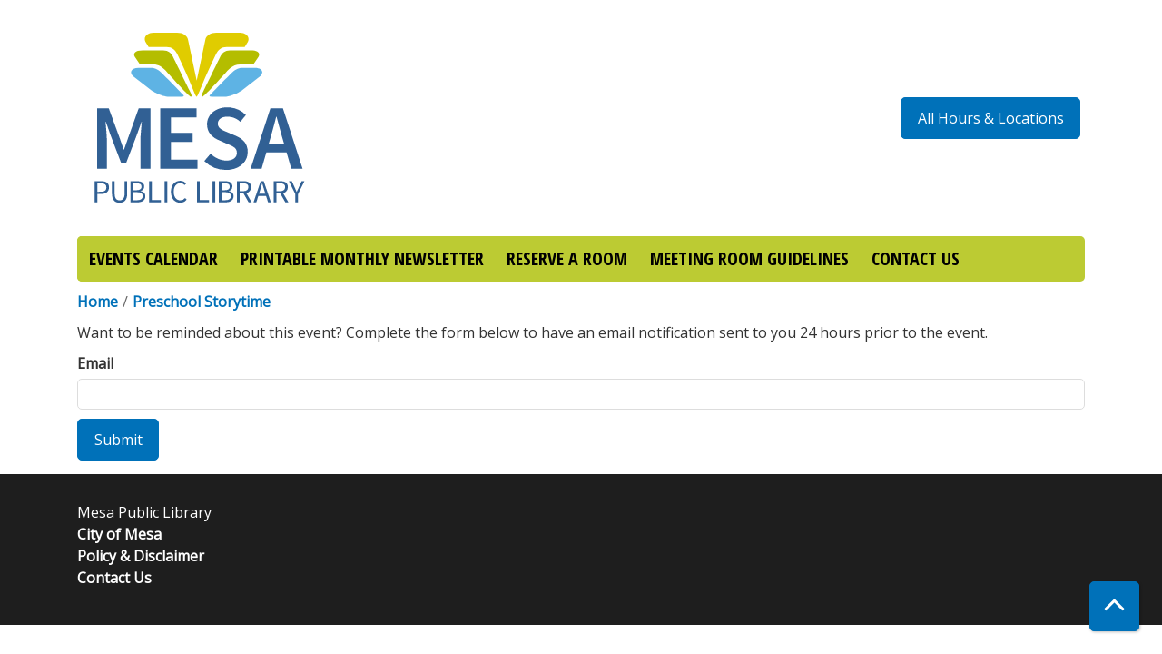

--- FILE ---
content_type: text/html; charset=UTF-8
request_url: https://events.mesalibrary.org/node/62557/reminder_form
body_size: 6095
content:
<!DOCTYPE html>
<html lang="en" dir="ltr">
  <head>
    <meta charset="utf-8" />
<meta name="Generator" content="Drupal 11 (https://www.drupal.org)" />
<meta name="MobileOptimized" content="width" />
<meta name="HandheldFriendly" content="true" />
<meta name="viewport" content="width=device-width, initial-scale=1.0" />
<link rel="icon" href="/sites/default/files/Mesa%20Favicon-01_1.png" type="image/png" />
<link rel="alternate" hreflang="en" href="https://events.mesalibrary.org/event/preschool-storytime-755" />

    <title>Mesa Public Library</title>
        <style>
      :root {
        --calendar-theme-external-link-content: "Opens\20 in\20 a\20 new\20 tab\3A \20 ";
      }
    </style>
    <link rel="stylesheet" media="all" href="/core/misc/components/progress.module.css?t9lw92" />
<link rel="stylesheet" media="all" href="/core/misc/components/ajax-progress.module.css?t9lw92" />
<link rel="stylesheet" media="all" href="/core/modules/system/css/components/align.module.css?t9lw92" />
<link rel="stylesheet" media="all" href="/core/modules/system/css/components/container-inline.module.css?t9lw92" />
<link rel="stylesheet" media="all" href="/core/modules/system/css/components/clearfix.module.css?t9lw92" />
<link rel="stylesheet" media="all" href="/core/modules/system/css/components/hidden.module.css?t9lw92" />
<link rel="stylesheet" media="all" href="/core/modules/system/css/components/js.module.css?t9lw92" />
<link rel="stylesheet" media="all" href="/core/modules/system/css/system.admin.css?t9lw92" />
<link rel="stylesheet" media="all" href="/modules/custom/library_calendar/lc_calendar_theme/css/base.css?t9lw92" />
<link rel="stylesheet" media="all" href="/modules/custom/library_calendar/lc_calendar_theme/css/state.css?t9lw92" />
<link rel="stylesheet" media="all" href="/modules/custom/library_calendar/lc_calendar_theme/css/components/branch-selector.css?t9lw92" />
<link rel="stylesheet" media="all" href="/modules/contrib/office_hours/css/office_hours.css?t9lw92" />
<link rel="stylesheet" media="all" href="/themes/custom/calendar_theme/node_modules/%40fortawesome/fontawesome-free/css/all.min.css?t9lw92" />
<link rel="stylesheet" media="all" href="/themes/custom/calendar_theme/css/style?t9lw92" />

    
  </head>
    <body class="path-node page-node-type-lc-event no-js" data-bs-no-jquery>
        <a href="#main-content" class="visually-hidden focusable skip-link">
      Skip to main content
    </a>
    
      <div class="dialog-off-canvas-main-canvas" data-off-canvas-main-canvas>
    
<header class="header">
      <div class="container main-container">
      <div class="row">
                  <div class="col-12 col-lg-6 branding-col">
              <div>
    
<div id="block-calendar-theme-branding" class="block block-system block-system-branding-block">
  
    
        
              
    <a class="site-logo" href="/index.php/" rel="home">
      <img src="/sites/default/files/Mesa-01_1.svg" alt="Homepage of Mesa Public Library" fetchpriority="high">
    </a>
  </div>

  </div>

          </div>
        
                  <div class="col-12 col-lg-6 header-content-col">
              <div class="header-content-container">
    
<div id="block-calendar-theme-branchselect" class="block block-lc-branch-select block-lc-branch-select-block">
  
    
      


    
<div class="lc-branch-select">
    <div class="lc-branch-select__wrapper lc-branch-select__wrapper--select lc-branch-select__wrapper--open">
    <div class="lc-branch-select__content-container">
      
              
                  <button class="button lc-branch-select__collapse" type="button">
            All Hours & Locations
          </button>
        
        <div class="lc-branch-select__collapsed-wrapper">
                              
  
  
  <div class="lc-branch-select__header js-form-item form-group js-form-type-select form-item- js-form-item- form-no-label">
      <label for="lc-branch-selector" class="visually-hidden form-label">Branch Selector</label>
        
<select name="lc-branch-selector" class="lc-branch-select__select-input form-select form-control" id="lc-branch-selector"><option value="82">Main Library</option><option value="165">Red Mountain Library</option><option value="164">Dobson Ranch Library</option><option value="353">Gateway Library</option><option value="166">Mesa Express Library</option><option value="357">Bookmobile</option><option value="83">Outreach Services</option><option value="167">THINKspot at Main</option><option value="329">THINKspot at Dobson Ranch</option><option value="168">THINKspot at Red Mountain</option><option value="362">THINKspot at Gateway</option></select>
        </div>


  
          
          <div class="lc-branch-select__content">
            <div>
  
      <h2><a href="/branch/main-library">
            <div class="field field-container field--name-name field--type-string field--label-hidden field-item">Main Library</div>
      </a></h2>
    
  

<div class="lc-branch-select__branch lc-branch-select__branch--82" data-branch="82">
  <div class="lc-branch-select__branch--hidden-region">
    
<div class="block block-layout-builder block-field-blocktaxonomy-termlc-library-branchfield-lc-branch-hours">
  
    
      
      <div class="field field-container field--name-field-lc-branch-hours field--type-office-hours field--label-hidden field-items">
              <div class="field-item"><div class="office-hours office-hours office-hours-status--closed"><div class="office-hours__item"><span class="office-hours__item-slots">10:00am-8:00pm</span><span><br /></span></div></div></div>
          </div>
  
  </div>

  </div>
  <div class="lc-branch-selector-content-row">
    <div class="lc-branch-selector-content-col">
      <div>
        
<div class="block block-layout-builder block-field-blocktaxonomy-termlc-library-branchfield-lc-phone-number">
  
    
      
            <div class="field field-container field--name-field-lc-phone-number field--type-telephone field--label-hidden field-item"><a href="tel:4806443100">(480) 644-3100</a></div>
      
  </div>

<div class="block block-layout-builder block-field-blocktaxonomy-termlc-library-branchfield-lc-address">
  
    
      
            <div class="field field-container field--name-field-lc-address field--type-address field--label-hidden field-item"><p class="address" translate="no"><span class="address-line1">64 E. First St.</span><br>
<span class="locality">Mesa</span>, <span class="administrative-area">AZ</span> <span class="postal-code">85201</span><br>
<span class="country">United States</span></p></div>
      
  </div>

<div class="block block-layout-builder block-extra-field-blocktaxonomy-termlc-library-branchmap-link">
  
    
      <a href="http://maps.google.com/?q=64%20E.%20First%20St.%2C%2BMesa%2C%2BAZ%2C%2B85201" target="_blank">View on Google Maps</a>
  </div>

      </div>
    </div>
    <div class="lc-branch-selector-content-col">
      <div>
        
<div class="block block-layout-builder block-field-blocktaxonomy-termlc-library-branchfield-lc-branch-hours">
  
    
      
      <div class="field field-container field--name-field-lc-branch-hours field--type-office-hours field--label-hidden field-items">
              <div class="field-item"><div class="office-hours office-hours office-hours-status--closed"><div class="office-hours__item"><span class="office-hours__item-label">Sun: </span><span class="office-hours__item-comments">Closed</span><span><br /></span></div><div class="office-hours__item"><span class="office-hours__item-label">Mon-Thu: </span><span class="office-hours__item-slots">10:00am-8:00pm</span><span><br /></span></div><div class="office-hours__item"><span class="office-hours__item-label">Fri-Sat: </span><span class="office-hours__item-slots">10:00am-5:00pm</span><span><br /></span></div></div></div>
          </div>
  
  </div>

      </div>
    </div>
  </div>
</div>

</div>
<div>
  
      <h2><a href="/branch/red-mountain-library">
            <div class="field field-container field--name-name field--type-string field--label-hidden field-item">Red Mountain Library</div>
      </a></h2>
    
  

<div class="lc-branch-select__branch lc-branch-select__branch--165" data-branch="165">
  <div class="lc-branch-select__branch--hidden-region">
    
<div class="block block-layout-builder block-field-blocktaxonomy-termlc-library-branchfield-lc-branch-hours">
  
    
      
      <div class="field field-container field--name-field-lc-branch-hours field--type-office-hours field--label-hidden field-items">
              <div class="field-item"><div class="office-hours office-hours office-hours-status--closed"><div class="office-hours__item"><span class="office-hours__item-slots">10:00am-8:00pm</span><span><br /></span></div></div></div>
          </div>
  
  </div>

  </div>
  <div class="lc-branch-selector-content-row">
    <div class="lc-branch-selector-content-col">
      <div>
        
<div class="block block-layout-builder block-field-blocktaxonomy-termlc-library-branchfield-lc-phone-number">
  
    
      
            <div class="field field-container field--name-field-lc-phone-number field--type-telephone field--label-hidden field-item"><a href="tel:4806443100">(480) 644-3100</a></div>
      
  </div>

<div class="block block-layout-builder block-field-blocktaxonomy-termlc-library-branchfield-lc-address">
  
    
      
            <div class="field field-container field--name-field-lc-address field--type-address field--label-hidden field-item"><p class="address" translate="no"><span class="address-line1">635 N. Power Road</span><br>
<span class="locality">Mesa</span>, <span class="administrative-area">AZ</span> <span class="postal-code">85205</span><br>
<span class="country">United States</span></p></div>
      
  </div>

<div class="block block-layout-builder block-extra-field-blocktaxonomy-termlc-library-branchmap-link">
  
    
      <a href="http://maps.google.com/?q=635%20N.%20Power%20Road%2C%2BMesa%2C%2BAZ%2C%2B85205" target="_blank">View on Google Maps</a>
  </div>

      </div>
    </div>
    <div class="lc-branch-selector-content-col">
      <div>
        
<div class="block block-layout-builder block-field-blocktaxonomy-termlc-library-branchfield-lc-branch-hours">
  
    
      
      <div class="field field-container field--name-field-lc-branch-hours field--type-office-hours field--label-hidden field-items">
              <div class="field-item"><div class="office-hours office-hours office-hours-status--closed"><div class="office-hours__item"><span class="office-hours__item-label">Sun: </span><span class="office-hours__item-comments">Closed</span><span><br /></span></div><div class="office-hours__item"><span class="office-hours__item-label">Mon-Thu: </span><span class="office-hours__item-slots">10:00am-8:00pm</span><span><br /></span></div><div class="office-hours__item"><span class="office-hours__item-label">Fri-Sat: </span><span class="office-hours__item-slots">10:00am-5:00pm</span><span><br /></span></div></div></div>
          </div>
  
  </div>

      </div>
    </div>
  </div>
</div>

</div>
<div>
  
      <h2><a href="/branch/dobson-ranch-library">
            <div class="field field-container field--name-name field--type-string field--label-hidden field-item">Dobson Ranch Library</div>
      </a></h2>
    
  

<div class="lc-branch-select__branch lc-branch-select__branch--164" data-branch="164">
  <div class="lc-branch-select__branch--hidden-region">
    
<div class="block block-layout-builder block-field-blocktaxonomy-termlc-library-branchfield-lc-branch-hours">
  
    
      
      <div class="field field-container field--name-field-lc-branch-hours field--type-office-hours field--label-hidden field-items">
              <div class="field-item"><div class="office-hours office-hours office-hours-status--closed"><div class="office-hours__item"><span class="office-hours__item-slots">10:00am-8:00pm</span><span><br /></span></div></div></div>
          </div>
  
  </div>

  </div>
  <div class="lc-branch-selector-content-row">
    <div class="lc-branch-selector-content-col">
      <div>
        
<div class="block block-layout-builder block-field-blocktaxonomy-termlc-library-branchfield-lc-phone-number">
  
    
      
            <div class="field field-container field--name-field-lc-phone-number field--type-telephone field--label-hidden field-item"><a href="tel:4806443100">(480) 644-3100</a></div>
      
  </div>

<div class="block block-layout-builder block-field-blocktaxonomy-termlc-library-branchfield-lc-address">
  
    
      
            <div class="field field-container field--name-field-lc-address field--type-address field--label-hidden field-item"><p class="address" translate="no"><span class="address-line1">2425 S. Dobson Road</span><br>
<span class="locality">Mesa</span>, <span class="administrative-area">AZ</span> <span class="postal-code">85202</span><br>
<span class="country">United States</span></p></div>
      
  </div>

<div class="block block-layout-builder block-extra-field-blocktaxonomy-termlc-library-branchmap-link">
  
    
      <a href="http://maps.google.com/?q=2425%20S.%20Dobson%20Road%2C%2BMesa%2C%2BAZ%2C%2B85202" target="_blank">View on Google Maps</a>
  </div>

      </div>
    </div>
    <div class="lc-branch-selector-content-col">
      <div>
        
<div class="block block-layout-builder block-field-blocktaxonomy-termlc-library-branchfield-lc-branch-hours">
  
    
      
      <div class="field field-container field--name-field-lc-branch-hours field--type-office-hours field--label-hidden field-items">
              <div class="field-item"><div class="office-hours office-hours office-hours-status--closed"><div class="office-hours__item"><span class="office-hours__item-label">Sun: </span><span class="office-hours__item-comments">Closed</span><span><br /></span></div><div class="office-hours__item"><span class="office-hours__item-label">Mon-Thu: </span><span class="office-hours__item-slots">10:00am-8:00pm</span><span><br /></span></div><div class="office-hours__item"><span class="office-hours__item-label">Fri-Sat: </span><span class="office-hours__item-slots">10:00am-5:00pm</span><span><br /></span></div></div></div>
          </div>
  
  </div>

      </div>
    </div>
  </div>
</div>

</div>
<div>
  
      <h2><a href="/branch/gateway-library">
            <div class="field field-container field--name-name field--type-string field--label-hidden field-item">Gateway Library</div>
      </a></h2>
    
  

<div class="lc-branch-select__branch lc-branch-select__branch--353" data-branch="353">
  <div class="lc-branch-select__branch--hidden-region">
    
<div class="block block-layout-builder block-field-blocktaxonomy-termlc-library-branchfield-lc-branch-hours">
  
    
      
      <div class="field field-container field--name-field-lc-branch-hours field--type-office-hours field--label-hidden field-items">
              <div class="field-item"><div class="office-hours office-hours office-hours-status--closed"><div class="office-hours__item"><span class="office-hours__item-comments">Closed</span><span><br /></span></div></div></div>
          </div>
  
  </div>

  </div>
  <div class="lc-branch-selector-content-row">
    <div class="lc-branch-selector-content-col">
      <div>
        
<div class="block block-layout-builder block-field-blocktaxonomy-termlc-library-branchfield-lc-address">
  
    
      
            <div class="field field-container field--name-field-lc-address field--type-address field--label-hidden field-item"><p class="address" translate="no"><span class="address-line1">5036 S. Eastmark Parkway</span><br>
<span class="locality">Mesa</span>, <span class="administrative-area">AZ</span> <span class="postal-code">85212</span><br>
<span class="country">United States</span></p></div>
      
  </div>

<div class="block block-layout-builder block-extra-field-blocktaxonomy-termlc-library-branchmap-link">
  
    
      <a href="http://maps.google.com/?q=5036%20S.%20Eastmark%20Parkway%2C%2BMesa%2C%2BAZ%2C%2B85212" target="_blank">View on Google Maps</a>
  </div>

      </div>
    </div>
    <div class="lc-branch-selector-content-col">
      <div>
        
<div class="block block-layout-builder block-field-blocktaxonomy-termlc-library-branchfield-lc-branch-hours">
  
    
      
      <div class="field field-container field--name-field-lc-branch-hours field--type-office-hours field--label-hidden field-items">
              <div class="field-item"><div class="office-hours office-hours office-hours-status--closed"><div class="office-hours__item"><span class="office-hours__item-label">Sun-Sat: </span><span class="office-hours__item-comments">Closed</span><span><br /></span></div></div></div>
          </div>
  
  </div>

      </div>
    </div>
  </div>
</div>

</div>
<div>
  
      <h2><a href="/branch/mesa-express-library">
            <div class="field field-container field--name-name field--type-string field--label-hidden field-item">Mesa Express Library</div>
      </a></h2>
    
  

<div class="lc-branch-select__branch lc-branch-select__branch--166" data-branch="166">
  <div class="lc-branch-select__branch--hidden-region">
    
<div class="block block-layout-builder block-field-blocktaxonomy-termlc-library-branchfield-lc-branch-hours">
  
    
      
      <div class="field field-container field--name-field-lc-branch-hours field--type-office-hours field--label-hidden field-items">
              <div class="field-item"><div class="office-hours office-hours office-hours-status--closed"><div class="office-hours__item"><span class="office-hours__item-comments">Closed</span><span><br /></span></div></div></div>
          </div>
  
  </div>

  </div>
  <div class="lc-branch-selector-content-row">
    <div class="lc-branch-selector-content-col">
      <div>
        
<div class="block block-layout-builder block-field-blocktaxonomy-termlc-library-branchfield-lc-phone-number">
  
    
      
            <div class="field field-container field--name-field-lc-phone-number field--type-telephone field--label-hidden field-item"><a href="tel:4806443100">(480) 644-3100</a></div>
      
  </div>

<div class="block block-layout-builder block-field-blocktaxonomy-termlc-library-branchfield-lc-address">
  
    
      
            <div class="field field-container field--name-field-lc-address field--type-address field--label-hidden field-item"><p class="address" translate="no"><span class="organization">Brady Park</span><br>
<span class="address-line1">7045 E. Monterey Avenue</span><br>
<span class="locality">Mesa</span>, <span class="administrative-area">AZ</span> <span class="postal-code">85209</span><br>
<span class="country">United States</span></p></div>
      
  </div>

<div class="block block-layout-builder block-extra-field-blocktaxonomy-termlc-library-branchmap-link">
  
    
      <a href="http://maps.google.com/?q=7045%20E.%20Monterey%20Avenue%2C%2BMesa%2C%2BAZ%2C%2B85209" target="_blank">View on Google Maps</a>
  </div>

      </div>
    </div>
    <div class="lc-branch-selector-content-col">
      <div>
        
<div class="block block-layout-builder block-field-blocktaxonomy-termlc-library-branchfield-lc-branch-hours">
  
    
      
      <div class="field field-container field--name-field-lc-branch-hours field--type-office-hours field--label-hidden field-items">
              <div class="field-item"><div class="office-hours office-hours office-hours-status--closed"><div class="office-hours__item"><span class="office-hours__item-label">Sun-Sat: </span><span class="office-hours__item-comments">Closed</span><span><br /></span></div></div></div>
          </div>
  
  </div>

      </div>
    </div>
  </div>
</div>

</div>
<div>
  
      <h2><a href="/branch/bookmobile">
            <div class="field field-container field--name-name field--type-string field--label-hidden field-item">Bookmobile</div>
      </a></h2>
    
  

<div class="lc-branch-select__branch lc-branch-select__branch--357" data-branch="357">
  <div class="lc-branch-select__branch--hidden-region">
    
<div class="block block-layout-builder block-field-blocktaxonomy-termlc-library-branchfield-lc-branch-hours">
  
    
      
      <div class="field field-container field--name-field-lc-branch-hours field--type-office-hours field--label-hidden field-items">
              <div class="field-item"><div class="office-hours office-hours office-hours-status--closed"><div class="office-hours__item"><span class="office-hours__item-comments">Closed</span><span><br /></span></div></div></div>
          </div>
  
  </div>

  </div>
  <div class="lc-branch-selector-content-row">
    <div class="lc-branch-selector-content-col">
      <div>
        
<div class="block block-layout-builder block-field-blocktaxonomy-termlc-library-branchfield-lc-address">
  
    
      
            <div class="field field-container field--name-field-lc-address field--type-address field--label-hidden field-item"><p class="address" translate="no"><span class="country">United States</span></p></div>
      
  </div>

<div class="block block-layout-builder block-extra-field-blocktaxonomy-termlc-library-branchmap-link">
  
    
      <a href="http://maps.google.com/?q=%2C%2B%2C%2B%2C%2B" target="_blank">View on Google Maps</a>
  </div>

      </div>
    </div>
    <div class="lc-branch-selector-content-col">
      <div>
        
<div class="block block-layout-builder block-field-blocktaxonomy-termlc-library-branchfield-lc-branch-hours">
  
    
      
      <div class="field field-container field--name-field-lc-branch-hours field--type-office-hours field--label-hidden field-items">
              <div class="field-item"><div class="office-hours office-hours office-hours-status--closed"><div class="office-hours__item"><span class="office-hours__item-label">Sun-Sat: </span><span class="office-hours__item-comments">Closed</span><span><br /></span></div></div></div>
          </div>
  
  </div>

      </div>
    </div>
  </div>
</div>

</div>
<div>
  
      <h2><a href="/branch/outreach-services">
            <div class="field field-container field--name-name field--type-string field--label-hidden field-item">Outreach Services</div>
      </a></h2>
    
  

<div class="lc-branch-select__branch lc-branch-select__branch--83" data-branch="83">
  <div class="lc-branch-select__branch--hidden-region">
    
<div class="block block-layout-builder block-field-blocktaxonomy-termlc-library-branchfield-lc-branch-hours">
  
    
      
      <div class="field field-container field--name-field-lc-branch-hours field--type-office-hours field--label-hidden field-items">
              <div class="field-item"><div class="office-hours office-hours office-hours-status--closed"><div class="office-hours__item"><span class="office-hours__item-comments">Closed</span><span><br /></span></div></div></div>
          </div>
  
  </div>

  </div>
  <div class="lc-branch-selector-content-row">
    <div class="lc-branch-selector-content-col">
      <div>
        
<div class="block block-layout-builder block-field-blocktaxonomy-termlc-library-branchfield-lc-address">
  
    
      
            <div class="field field-container field--name-field-lc-address field--type-address field--label-hidden field-item"><p class="address" translate="no"><span class="country">United States</span></p></div>
      
  </div>

<div class="block block-layout-builder block-extra-field-blocktaxonomy-termlc-library-branchmap-link">
  
    
      <a href="http://maps.google.com/?q=%2C%2B%2C%2B%2C%2B" target="_blank">View on Google Maps</a>
  </div>

      </div>
    </div>
    <div class="lc-branch-selector-content-col">
      <div>
        
<div class="block block-layout-builder block-field-blocktaxonomy-termlc-library-branchfield-lc-branch-hours">
  
    
      
      <div class="field field-container field--name-field-lc-branch-hours field--type-office-hours field--label-hidden field-items">
              <div class="field-item"><div class="office-hours office-hours office-hours-status--closed"><div class="office-hours__item"><span class="office-hours__item-label">Sun-Sat: </span><span class="office-hours__item-comments">Closed</span><span><br /></span></div></div></div>
          </div>
  
  </div>

      </div>
    </div>
  </div>
</div>

</div>
<div>
  
      <h2><a href="/branch/thinkspot-main">
            <div class="field field-container field--name-name field--type-string field--label-hidden field-item">THINKspot at Main</div>
      </a></h2>
    
  

<div class="lc-branch-select__branch lc-branch-select__branch--167" data-branch="167">
  <div class="lc-branch-select__branch--hidden-region">
    
<div class="block block-layout-builder block-field-blocktaxonomy-termlc-library-branchfield-lc-branch-hours">
  
    
      
      <div class="field field-container field--name-field-lc-branch-hours field--type-office-hours field--label-hidden field-items">
              <div class="field-item"><div class="office-hours office-hours office-hours-status--closed"><div class="office-hours__item"><span class="office-hours__item-comments">Closed</span><span><br /></span></div></div></div>
          </div>
  
  </div>

  </div>
  <div class="lc-branch-selector-content-row">
    <div class="lc-branch-selector-content-col">
      <div>
        
<div class="block block-layout-builder block-field-blocktaxonomy-termlc-library-branchfield-lc-phone-number">
  
    
      
            <div class="field field-container field--name-field-lc-phone-number field--type-telephone field--label-hidden field-item"><a href="tel:4806443100">(480) 644-3100</a></div>
      
  </div>

<div class="block block-layout-builder block-field-blocktaxonomy-termlc-library-branchfield-lc-address">
  
    
      
            <div class="field field-container field--name-field-lc-address field--type-address field--label-hidden field-item"><p class="address" translate="no"><span class="address-line1">64 E. First St.</span><br>
<span class="locality">Mesa</span>, <span class="administrative-area">AZ</span> <span class="postal-code">85201</span><br>
<span class="country">United States</span></p></div>
      
  </div>

<div class="block block-layout-builder block-extra-field-blocktaxonomy-termlc-library-branchmap-link">
  
    
      <a href="http://maps.google.com/?q=64%20E.%20First%20St.%2C%2BMesa%2C%2BAZ%2C%2B85201" target="_blank">View on Google Maps</a>
  </div>

      </div>
    </div>
    <div class="lc-branch-selector-content-col">
      <div>
        
<div class="block block-layout-builder block-field-blocktaxonomy-termlc-library-branchfield-lc-branch-hours">
  
    
      
      <div class="field field-container field--name-field-lc-branch-hours field--type-office-hours field--label-hidden field-items">
              <div class="field-item"><div class="office-hours office-hours office-hours-status--closed"><div class="office-hours__item"><span class="office-hours__item-label">Sun-Sat: </span><span class="office-hours__item-comments">Closed</span><span><br /></span></div></div></div>
          </div>
  
  </div>

      </div>
    </div>
  </div>
</div>

</div>
<div>
  
      <h2><a href="/branch/thinkspot-dobson-ranch">
            <div class="field field-container field--name-name field--type-string field--label-hidden field-item">THINKspot at Dobson Ranch</div>
      </a></h2>
    
  

<div class="lc-branch-select__branch lc-branch-select__branch--329" data-branch="329">
  <div class="lc-branch-select__branch--hidden-region">
    
<div class="block block-layout-builder block-field-blocktaxonomy-termlc-library-branchfield-lc-branch-hours">
  
    
      
      <div class="field field-container field--name-field-lc-branch-hours field--type-office-hours field--label-hidden field-items">
              <div class="field-item"><div class="office-hours office-hours office-hours-status--closed"><div class="office-hours__item"><span class="office-hours__item-comments">Closed</span><span><br /></span></div></div></div>
          </div>
  
  </div>

  </div>
  <div class="lc-branch-selector-content-row">
    <div class="lc-branch-selector-content-col">
      <div>
        
<div class="block block-layout-builder block-field-blocktaxonomy-termlc-library-branchfield-lc-phone-number">
  
    
      
            <div class="field field-container field--name-field-lc-phone-number field--type-telephone field--label-hidden field-item"><a href="tel:4806443100">(480) 644-3100</a></div>
      
  </div>

<div class="block block-layout-builder block-field-blocktaxonomy-termlc-library-branchfield-lc-address">
  
    
      
            <div class="field field-container field--name-field-lc-address field--type-address field--label-hidden field-item"><p class="address" translate="no"><span class="address-line1">2425 S. Dobson Road</span><br>
<span class="locality">Mesa</span>, <span class="administrative-area">AZ</span> <span class="postal-code">85202</span><br>
<span class="country">United States</span></p></div>
      
  </div>

<div class="block block-layout-builder block-extra-field-blocktaxonomy-termlc-library-branchmap-link">
  
    
      <a href="http://maps.google.com/?q=2425%20S.%20Dobson%20Road%2C%2BMesa%2C%2BAZ%2C%2B85202" target="_blank">View on Google Maps</a>
  </div>

      </div>
    </div>
    <div class="lc-branch-selector-content-col">
      <div>
        
<div class="block block-layout-builder block-field-blocktaxonomy-termlc-library-branchfield-lc-branch-hours">
  
    
      
      <div class="field field-container field--name-field-lc-branch-hours field--type-office-hours field--label-hidden field-items">
              <div class="field-item"><div class="office-hours office-hours office-hours-status--closed"><div class="office-hours__item"><span class="office-hours__item-label">Sun-Sat: </span><span class="office-hours__item-comments">Closed</span><span><br /></span></div></div></div>
          </div>
  
  </div>

      </div>
    </div>
  </div>
</div>

</div>
<div>
  
      <h2><a href="/branch/thinkspot-red-mountain">
            <div class="field field-container field--name-name field--type-string field--label-hidden field-item">THINKspot at Red Mountain</div>
      </a></h2>
    
  

<div class="lc-branch-select__branch lc-branch-select__branch--168" data-branch="168">
  <div class="lc-branch-select__branch--hidden-region">
    
<div class="block block-layout-builder block-field-blocktaxonomy-termlc-library-branchfield-lc-branch-hours">
  
    
      
      <div class="field field-container field--name-field-lc-branch-hours field--type-office-hours field--label-hidden field-items">
              <div class="field-item"><div class="office-hours office-hours office-hours-status--closed"><div class="office-hours__item"><span class="office-hours__item-comments">Closed</span><span><br /></span></div></div></div>
          </div>
  
  </div>

  </div>
  <div class="lc-branch-selector-content-row">
    <div class="lc-branch-selector-content-col">
      <div>
        
<div class="block block-layout-builder block-field-blocktaxonomy-termlc-library-branchfield-lc-phone-number">
  
    
      
            <div class="field field-container field--name-field-lc-phone-number field--type-telephone field--label-hidden field-item"><a href="tel:4806443100">(480) 644-3100</a></div>
      
  </div>

<div class="block block-layout-builder block-field-blocktaxonomy-termlc-library-branchfield-lc-address">
  
    
      
            <div class="field field-container field--name-field-lc-address field--type-address field--label-hidden field-item"><p class="address" translate="no"><span class="address-line1">635 N. Power Road</span><br>
<span class="locality">Mesa</span>, <span class="administrative-area">AZ</span> <span class="postal-code">85205</span><br>
<span class="country">United States</span></p></div>
      
  </div>

<div class="block block-layout-builder block-extra-field-blocktaxonomy-termlc-library-branchmap-link">
  
    
      <a href="http://maps.google.com/?q=635%20N.%20Power%20Road%2C%2BMesa%2C%2BAZ%2C%2B85205" target="_blank">View on Google Maps</a>
  </div>

      </div>
    </div>
    <div class="lc-branch-selector-content-col">
      <div>
        
<div class="block block-layout-builder block-field-blocktaxonomy-termlc-library-branchfield-lc-branch-hours">
  
    
      
      <div class="field field-container field--name-field-lc-branch-hours field--type-office-hours field--label-hidden field-items">
              <div class="field-item"><div class="office-hours office-hours office-hours-status--closed"><div class="office-hours__item"><span class="office-hours__item-label">Sun-Sat: </span><span class="office-hours__item-comments">Closed</span><span><br /></span></div></div></div>
          </div>
  
  </div>

      </div>
    </div>
  </div>
</div>

</div>
<div>
  
      <h2><a href="/branch/thinkspot-gateway">
            <div class="field field-container field--name-name field--type-string field--label-hidden field-item">THINKspot at Gateway</div>
      </a></h2>
    
  

<div class="lc-branch-select__branch lc-branch-select__branch--362" data-branch="362">
  <div class="lc-branch-select__branch--hidden-region">
    
<div class="block block-layout-builder block-field-blocktaxonomy-termlc-library-branchfield-lc-branch-hours">
  
    
      
      <div class="field field-container field--name-field-lc-branch-hours field--type-office-hours field--label-hidden field-items">
              <div class="field-item"><div class="office-hours office-hours office-hours-status--closed"><div class="office-hours__item"><span class="office-hours__item-comments">Closed</span><span><br /></span></div></div></div>
          </div>
  
  </div>

  </div>
  <div class="lc-branch-selector-content-row">
    <div class="lc-branch-selector-content-col">
      <div>
        
<div class="block block-layout-builder block-field-blocktaxonomy-termlc-library-branchfield-lc-phone-number">
  
    
      
            <div class="field field-container field--name-field-lc-phone-number field--type-telephone field--label-hidden field-item"><a href="tel:4806443100">(480) 644-3100</a></div>
      
  </div>

<div class="block block-layout-builder block-field-blocktaxonomy-termlc-library-branchfield-lc-address">
  
    
      
            <div class="field field-container field--name-field-lc-address field--type-address field--label-hidden field-item"><p class="address" translate="no"><span class="address-line1">5036 S. Eastmark Parkway</span><br>
<span class="locality">Mesa</span>, <span class="administrative-area">AZ</span> <span class="postal-code">85212</span><br>
<span class="country">United States</span></p></div>
      
  </div>

<div class="block block-layout-builder block-extra-field-blocktaxonomy-termlc-library-branchmap-link">
  
    
      <a href="http://maps.google.com/?q=5036%20S.%20Eastmark%20Parkway%2C%2BMesa%2C%2BAZ%2C%2B85212" target="_blank">View on Google Maps</a>
  </div>

      </div>
    </div>
    <div class="lc-branch-selector-content-col">
      <div>
        
<div class="block block-layout-builder block-field-blocktaxonomy-termlc-library-branchfield-lc-branch-hours">
  
    
      
      <div class="field field-container field--name-field-lc-branch-hours field--type-office-hours field--label-hidden field-items">
              <div class="field-item"><div class="office-hours office-hours office-hours-status--closed"><div class="office-hours__item"><span class="office-hours__item-label">Sun-Sat: </span><span class="office-hours__item-comments">Closed</span><span><br /></span></div></div></div>
          </div>
  
  </div>

      </div>
    </div>
  </div>
</div>

</div>

          </div>
        </div>
          </div>
  </div>
</div>

  </div>

  </div>

          </div>
              </div>
    </div>
  
    <div>
    
<div class="container main-container">
  <a href="#block-calendar-theme-main-menu-skip-link" class="visually-hidden focusable skip-link">
    Skip navigation
  </a>

  <nav id="block-calendar-theme-main-menu" class="navbar navbar-expand-lg" role="navigation" aria-labelledby="block-calendar-theme-main-menu-heading">
    <div class="container-fluid px-lg-0">
                                
      <h2 class="visually-hidden" id="block-calendar-theme-main-menu-heading">Main navigation</h2>
      

            <button aria-controls="block-calendar-theme-main-menu-collapse" aria-expanded="false" class="navbar-toggler" data-bs-target="#block-calendar-theme-main-menu-collapse" data-bs-toggle="collapse" type="button">
        <i class="fas fa-bars"></i>

        <span class="visually-hidden">
          Toggle        </span>

        Main Menu      </button>

      <div class="collapse navbar-collapse mt-2 mt-lg-0" id="block-calendar-theme-main-menu-collapse">
                  
              <ul class="nav navbar-nav">
              
      
      <li class="nav-item">
        <a href="/index.php/events/month" class="nav-link" data-drupal-link-system-path="events/month">EVENTS CALENDAR</a>
              </li>
          
      
      <li class="nav-item">
        <a href="https://www.mesalibrary.org/events/printable-calendar-of-events" class="nav-link">PRINTABLE MONTHLY NEWSLETTER</a>
              </li>
          
      
      <li class="nav-item">
        <a href="/index.php/reserve-room" class="nav-link" data-drupal-link-system-path="node/1">RESERVE A ROOM</a>
              </li>
          
      
      <li class="nav-item">
        <a href="https://www.mesalibrary.org/about/library-guidelines/meeting-room-use" class="nav-link">MEETING ROOM GUIDELINES</a>
              </li>
          
      
      <li class="nav-item">
        <a href="https://www.mesalibrary.org/about/contact-us" class="nav-link">CONTACT US</a>
              </li>
        </ul>
  


              </div>
    </div>
  </nav>
  <a id="block-calendar-theme-main-menu-skip-link" tabindex="-1"></a>
</div>

  </div>

</header>

<main role="main" class="content-container container main-container">
  <a id="main-content" tabindex="-1"></a>

    <div>
    <div data-drupal-messages-fallback class="hidden"></div>

<div id="block-calendar-theme-breadcrumbs" class="block block-system block-system-breadcrumb-block">
  
    
        <nav role="navigation" aria-label="Breadcrumb">
    <ol class="breadcrumb">
          <li class="breadcrumb-item">
        <a href="/">Home</a>
      </li>
          <li class="breadcrumb-item">
        <a href="/event/preschool-storytime-755">Preschool Storytime</a>
      </li>
        </ol>
  </nav>

  </div>

<div id="block-calendar-theme-page-title" class="block block-core block-page-title-block">
  
    
      


  </div>

<div id="block-calendar-theme-content" class="block block-system block-system-main-block">
  
    
      <div><p>Want to be reminded about this event? Complete the form below to have an email notification sent to you 24 hours prior to the event.</p>
<div id="ajax_reminder_wrapper"><div id="ajax_reminder_notice"></div><form class="lc-calendar-reminder-form" data-drupal-selector="lc-calendar-reminder-form" action="/node/62557/reminder_form" method="post" id="lc-calendar-reminder-form" accept-charset="UTF-8">
  <div class="js-form-item form-group js-form-type-email form-item-email js-form-item-email">
      <label for="edit-email" class="js-form-required form-required form-label">Email</label>
        
<input data-drupal-selector="edit-email" type="email" id="edit-email" name="email" value="" size="60" maxlength="254" class="form-email required form-control" required="required" />

        </div>

<input autocomplete="off" data-drupal-selector="form-tw-nqnvkzkbi8djwpt39b6jdyv-veh02gauw0mmlsro" type="hidden" name="form_build_id" value="form-tw_nqnvKzKbI8dJwPt39b6jDYv-Veh02GAUw0mMLsro" />

<input data-drupal-selector="edit-lc-calendar-reminder-form" type="hidden" name="form_id" value="lc_calendar_reminder_form" />
<div data-drupal-selector="edit-actions" class="form-actions js-form-wrapper form-wrapper" id="edit-actions">
<input data-drupal-selector="edit-submit" type="submit" id="edit-submit" name="op" value="Submit" class="button button--primary js-form-submit form-submit btn-submit" />
</div>

</form>
</div></div>

  </div>

  </div>

</main>

  <footer role="contentinfo" class="footer">
    <div class="container">
      <div class="footer-row">
                    <div class="row">
    
<div id="block-calendar-theme-footerlinks" class="col-md block block-block-content block-block-content69f739c3-9ac1-4cb1-81b6-8a65aa81ce6d">
  
    
      
            <div class="field field-container field--name-body field--type-text-with-summary field--label-hidden field-item"><p>Mesa Public Library<br>
<a href="https://www.mesalibrary.org/?navid=1">City of Mesa</a><br>
<a href="https://www.mesalibrary.org/?navid=804">Policy &amp; Disclaimer</a><br>
<a href="https://www.mesalibrary.org/about/contact-us">Contact Us</a></p></div>
      
  </div>

<div id="block-calendar-theme-google-analytics" class="col-md block block-block-content block-block-content9ede5cdc-ca16-4c72-b2e2-c7a4da45a5e5">
  
    
      
            <div class="field field-container field--name-body field--type-text-with-summary field--label-hidden field-item"><!-- Global site tag (gtag.js) - Google Analytics -->
<script async src="https://www.googletagmanager.com/gtag/js?id=UA-21025496-1"></script>
<script>
  window.dataLayer = window.dataLayer || [];
  function gtag(){dataLayer.push(arguments);}
  gtag('js', new Date());

  gtag('config', 'UA-21025496-1');
</script></div>
      
  </div>

  </div>

              </div>
      <a  href="#" title="Back To Top" aria-label="Back To Top" class="btn back-to-top">
        <i class="fas fa-chevron-up fa-fw"></i>
        <span class="d-block d-lg-none ml-3 ml-lg-0">Back To Top</span>
      </a>
    </div>
  </footer>

  </div>

    
    <script type="application/json" data-drupal-selector="drupal-settings-json">{"path":{"baseUrl":"\/","pathPrefix":"","currentPath":"node\/62557\/reminder_form","currentPathIsAdmin":true,"isFront":false,"currentLanguage":"en"},"pluralDelimiter":"\u0003","suppressDeprecationErrors":true,"ajaxPageState":{"libraries":"eJxdjUEOwyAMBD9E4ydZrrMIKjCKcQ75fRvUQ9Xj7M5qVRpsF-co6CD94mNh0uGgagE3advrOOHXlof31JSfLqaFJxo06D-4jTVf-si5KriM0yf9At-1xOchzWsGOsneq70BcYo7LQ","theme":"calendar_theme","theme_token":null},"ajaxTrustedUrl":{"form_action_p_pvdeGsVG5zNF_XLGPTvYSKCf43t8qZYSwcfZl2uzM":true,"\/node\/62557\/reminder_form?ajax_form=1":true},"ajax":{"edit-submit":{"callback":[{},"ajaxCallback"],"wrapper":"ajax_reminder_wrapper","effect":"fade","event":"mousedown","keypress":true,"prevent":"click","url":"\/node\/62557\/reminder_form?ajax_form=1","httpMethod":"POST","dialogType":"ajax","submit":{"_triggering_element_name":"op","_triggering_element_value":"Submit"}}},"user":{"uid":0,"permissionsHash":"c3522b656c0068241b99067341a9e50a19bcf36b8ee4ae04ee8343b69a0632ae"}}</script>
<script src="/core/assets/vendor/jquery/jquery.min.js?v=4.0.0-rc.1"></script>
<script src="/core/assets/vendor/once/once.min.js?v=1.0.1"></script>
<script src="/core/misc/drupalSettingsLoader.js?v=11.3.1"></script>
<script src="/core/misc/drupal.js?v=11.3.1"></script>
<script src="/core/misc/drupal.init.js?v=11.3.1"></script>
<script src="/core/assets/vendor/tabbable/index.umd.min.js?v=6.3.0"></script>
<script src="/themes/custom/calendar_theme/node_modules/%40fortawesome/fontawesome-free/js/all.min.js?t9lw92"></script>
<script src="/themes/custom/calendar_theme/node_modules/bootstrap/dist/js/bootstrap.bundle.min.js?t9lw92"></script>
<script src="/themes/custom/calendar_theme/js/behaviors.js?t9lw92"></script>
<script src="/core/misc/jquery.form.js?v=4.3.0"></script>
<script src="/modules/custom/library_calendar/lc_calendar_theme/js/browser-classes.js?t9lw92"></script>
<script src="/modules/custom/library_calendar/lc_branch_select/js/behaviors.js?t9lw92"></script>
<script src="/core/misc/progress.js?v=11.3.1"></script>
<script src="/core/assets/vendor/loadjs/loadjs.min.js?v=4.3.0"></script>
<script src="/core/misc/debounce.js?v=11.3.1"></script>
<script src="/core/misc/announce.js?v=11.3.1"></script>
<script src="/core/misc/message.js?v=11.3.1"></script>
<script src="/core/misc/ajax.js?v=11.3.1"></script>
<script src="/core/misc/form.js?v=11.3.1"></script>
<script src="/modules/custom/library_calendar/lc_core/js/form.js?t9lw92"></script>

  </body>
</html>
